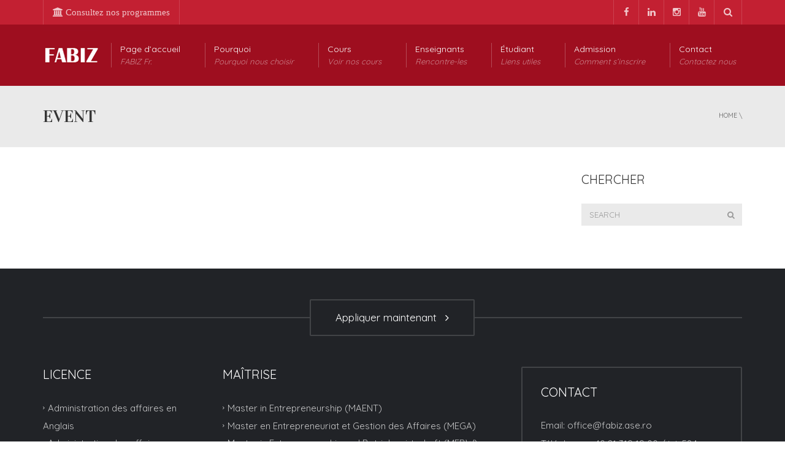

--- FILE ---
content_type: text/html; charset=UTF-8
request_url: https://fr.fabiz.ase.ro/u_event_tags/event/
body_size: 12279
content:
<!DOCTYPE html>
<!--[if IE 7]>
<html class="ie ie7" lang="en-US">
<![endif]-->
<!--[if IE 8]>
<html class="ie ie8" lang="en-US">
<![endif]-->
<!--[if !(IE 7) | !(IE 8)  ]><!-->
<html lang="en-US">
<!--<![endif]-->
<head>
<meta charset="UTF-8" />
<meta name="viewport" content="width=device-width, minimum-scale=1.0, initial-scale=1.0">
<title>EVENT | U-Event Tags | FABIZ-FR</title>
<link rel="profile" href="http://gmpg.org/xfn/11" />
<link rel="pingback" href="https://fr.fabiz.ase.ro/xmlrpc.php" />
<!--[if lt IE 9]>
<script src="https://fr.fabiz.ase.ro/wp-content/themes/university/js/html5.js" type="text/javascript"></script>
<![endif]-->
<!--[if lte IE 9]>
<link rel="stylesheet" type="text/css" href="https://fr.fabiz.ase.ro/wp-content/themes/university/css/ie.css" />
<![endif]-->
	<meta property="description" content="Licence"/>
	<meta name='robots' content='max-image-preview:large' />
<link rel='dns-prefetch' href='//fonts.googleapis.com' />
<link rel="alternate" type="application/rss+xml" title="FABIZ-FR &raquo; Feed" href="https://fr.fabiz.ase.ro/feed/" />
<link rel="alternate" type="application/rss+xml" title="FABIZ-FR &raquo; Comments Feed" href="https://fr.fabiz.ase.ro/comments/feed/" />
<link rel="alternate" type="application/rss+xml" title="FABIZ-FR &raquo; EVENT U-Event Tags Feed" href="https://fr.fabiz.ase.ro/u_event_tags/event/feed/" />
<style id='wp-img-auto-sizes-contain-inline-css' type='text/css'>
img:is([sizes=auto i],[sizes^="auto," i]){contain-intrinsic-size:3000px 1500px}
/*# sourceURL=wp-img-auto-sizes-contain-inline-css */
</style>

<style id='wp-emoji-styles-inline-css' type='text/css'>

	img.wp-smiley, img.emoji {
		display: inline !important;
		border: none !important;
		box-shadow: none !important;
		height: 1em !important;
		width: 1em !important;
		margin: 0 0.07em !important;
		vertical-align: -0.1em !important;
		background: none !important;
		padding: 0 !important;
	}
/*# sourceURL=wp-emoji-styles-inline-css */
</style>
<link rel='stylesheet' id='wp-block-library-css' href='https://fr.fabiz.ase.ro/wp-includes/css/dist/block-library/style.min.css?ver=6.9' type='text/css' media='all' />
<style id='global-styles-inline-css' type='text/css'>
:root{--wp--preset--aspect-ratio--square: 1;--wp--preset--aspect-ratio--4-3: 4/3;--wp--preset--aspect-ratio--3-4: 3/4;--wp--preset--aspect-ratio--3-2: 3/2;--wp--preset--aspect-ratio--2-3: 2/3;--wp--preset--aspect-ratio--16-9: 16/9;--wp--preset--aspect-ratio--9-16: 9/16;--wp--preset--color--black: #000000;--wp--preset--color--cyan-bluish-gray: #abb8c3;--wp--preset--color--white: #ffffff;--wp--preset--color--pale-pink: #f78da7;--wp--preset--color--vivid-red: #cf2e2e;--wp--preset--color--luminous-vivid-orange: #ff6900;--wp--preset--color--luminous-vivid-amber: #fcb900;--wp--preset--color--light-green-cyan: #7bdcb5;--wp--preset--color--vivid-green-cyan: #00d084;--wp--preset--color--pale-cyan-blue: #8ed1fc;--wp--preset--color--vivid-cyan-blue: #0693e3;--wp--preset--color--vivid-purple: #9b51e0;--wp--preset--gradient--vivid-cyan-blue-to-vivid-purple: linear-gradient(135deg,rgb(6,147,227) 0%,rgb(155,81,224) 100%);--wp--preset--gradient--light-green-cyan-to-vivid-green-cyan: linear-gradient(135deg,rgb(122,220,180) 0%,rgb(0,208,130) 100%);--wp--preset--gradient--luminous-vivid-amber-to-luminous-vivid-orange: linear-gradient(135deg,rgb(252,185,0) 0%,rgb(255,105,0) 100%);--wp--preset--gradient--luminous-vivid-orange-to-vivid-red: linear-gradient(135deg,rgb(255,105,0) 0%,rgb(207,46,46) 100%);--wp--preset--gradient--very-light-gray-to-cyan-bluish-gray: linear-gradient(135deg,rgb(238,238,238) 0%,rgb(169,184,195) 100%);--wp--preset--gradient--cool-to-warm-spectrum: linear-gradient(135deg,rgb(74,234,220) 0%,rgb(151,120,209) 20%,rgb(207,42,186) 40%,rgb(238,44,130) 60%,rgb(251,105,98) 80%,rgb(254,248,76) 100%);--wp--preset--gradient--blush-light-purple: linear-gradient(135deg,rgb(255,206,236) 0%,rgb(152,150,240) 100%);--wp--preset--gradient--blush-bordeaux: linear-gradient(135deg,rgb(254,205,165) 0%,rgb(254,45,45) 50%,rgb(107,0,62) 100%);--wp--preset--gradient--luminous-dusk: linear-gradient(135deg,rgb(255,203,112) 0%,rgb(199,81,192) 50%,rgb(65,88,208) 100%);--wp--preset--gradient--pale-ocean: linear-gradient(135deg,rgb(255,245,203) 0%,rgb(182,227,212) 50%,rgb(51,167,181) 100%);--wp--preset--gradient--electric-grass: linear-gradient(135deg,rgb(202,248,128) 0%,rgb(113,206,126) 100%);--wp--preset--gradient--midnight: linear-gradient(135deg,rgb(2,3,129) 0%,rgb(40,116,252) 100%);--wp--preset--font-size--small: 13px;--wp--preset--font-size--medium: 20px;--wp--preset--font-size--large: 36px;--wp--preset--font-size--x-large: 42px;--wp--preset--spacing--20: 0.44rem;--wp--preset--spacing--30: 0.67rem;--wp--preset--spacing--40: 1rem;--wp--preset--spacing--50: 1.5rem;--wp--preset--spacing--60: 2.25rem;--wp--preset--spacing--70: 3.38rem;--wp--preset--spacing--80: 5.06rem;--wp--preset--shadow--natural: 6px 6px 9px rgba(0, 0, 0, 0.2);--wp--preset--shadow--deep: 12px 12px 50px rgba(0, 0, 0, 0.4);--wp--preset--shadow--sharp: 6px 6px 0px rgba(0, 0, 0, 0.2);--wp--preset--shadow--outlined: 6px 6px 0px -3px rgb(255, 255, 255), 6px 6px rgb(0, 0, 0);--wp--preset--shadow--crisp: 6px 6px 0px rgb(0, 0, 0);}:where(.is-layout-flex){gap: 0.5em;}:where(.is-layout-grid){gap: 0.5em;}body .is-layout-flex{display: flex;}.is-layout-flex{flex-wrap: wrap;align-items: center;}.is-layout-flex > :is(*, div){margin: 0;}body .is-layout-grid{display: grid;}.is-layout-grid > :is(*, div){margin: 0;}:where(.wp-block-columns.is-layout-flex){gap: 2em;}:where(.wp-block-columns.is-layout-grid){gap: 2em;}:where(.wp-block-post-template.is-layout-flex){gap: 1.25em;}:where(.wp-block-post-template.is-layout-grid){gap: 1.25em;}.has-black-color{color: var(--wp--preset--color--black) !important;}.has-cyan-bluish-gray-color{color: var(--wp--preset--color--cyan-bluish-gray) !important;}.has-white-color{color: var(--wp--preset--color--white) !important;}.has-pale-pink-color{color: var(--wp--preset--color--pale-pink) !important;}.has-vivid-red-color{color: var(--wp--preset--color--vivid-red) !important;}.has-luminous-vivid-orange-color{color: var(--wp--preset--color--luminous-vivid-orange) !important;}.has-luminous-vivid-amber-color{color: var(--wp--preset--color--luminous-vivid-amber) !important;}.has-light-green-cyan-color{color: var(--wp--preset--color--light-green-cyan) !important;}.has-vivid-green-cyan-color{color: var(--wp--preset--color--vivid-green-cyan) !important;}.has-pale-cyan-blue-color{color: var(--wp--preset--color--pale-cyan-blue) !important;}.has-vivid-cyan-blue-color{color: var(--wp--preset--color--vivid-cyan-blue) !important;}.has-vivid-purple-color{color: var(--wp--preset--color--vivid-purple) !important;}.has-black-background-color{background-color: var(--wp--preset--color--black) !important;}.has-cyan-bluish-gray-background-color{background-color: var(--wp--preset--color--cyan-bluish-gray) !important;}.has-white-background-color{background-color: var(--wp--preset--color--white) !important;}.has-pale-pink-background-color{background-color: var(--wp--preset--color--pale-pink) !important;}.has-vivid-red-background-color{background-color: var(--wp--preset--color--vivid-red) !important;}.has-luminous-vivid-orange-background-color{background-color: var(--wp--preset--color--luminous-vivid-orange) !important;}.has-luminous-vivid-amber-background-color{background-color: var(--wp--preset--color--luminous-vivid-amber) !important;}.has-light-green-cyan-background-color{background-color: var(--wp--preset--color--light-green-cyan) !important;}.has-vivid-green-cyan-background-color{background-color: var(--wp--preset--color--vivid-green-cyan) !important;}.has-pale-cyan-blue-background-color{background-color: var(--wp--preset--color--pale-cyan-blue) !important;}.has-vivid-cyan-blue-background-color{background-color: var(--wp--preset--color--vivid-cyan-blue) !important;}.has-vivid-purple-background-color{background-color: var(--wp--preset--color--vivid-purple) !important;}.has-black-border-color{border-color: var(--wp--preset--color--black) !important;}.has-cyan-bluish-gray-border-color{border-color: var(--wp--preset--color--cyan-bluish-gray) !important;}.has-white-border-color{border-color: var(--wp--preset--color--white) !important;}.has-pale-pink-border-color{border-color: var(--wp--preset--color--pale-pink) !important;}.has-vivid-red-border-color{border-color: var(--wp--preset--color--vivid-red) !important;}.has-luminous-vivid-orange-border-color{border-color: var(--wp--preset--color--luminous-vivid-orange) !important;}.has-luminous-vivid-amber-border-color{border-color: var(--wp--preset--color--luminous-vivid-amber) !important;}.has-light-green-cyan-border-color{border-color: var(--wp--preset--color--light-green-cyan) !important;}.has-vivid-green-cyan-border-color{border-color: var(--wp--preset--color--vivid-green-cyan) !important;}.has-pale-cyan-blue-border-color{border-color: var(--wp--preset--color--pale-cyan-blue) !important;}.has-vivid-cyan-blue-border-color{border-color: var(--wp--preset--color--vivid-cyan-blue) !important;}.has-vivid-purple-border-color{border-color: var(--wp--preset--color--vivid-purple) !important;}.has-vivid-cyan-blue-to-vivid-purple-gradient-background{background: var(--wp--preset--gradient--vivid-cyan-blue-to-vivid-purple) !important;}.has-light-green-cyan-to-vivid-green-cyan-gradient-background{background: var(--wp--preset--gradient--light-green-cyan-to-vivid-green-cyan) !important;}.has-luminous-vivid-amber-to-luminous-vivid-orange-gradient-background{background: var(--wp--preset--gradient--luminous-vivid-amber-to-luminous-vivid-orange) !important;}.has-luminous-vivid-orange-to-vivid-red-gradient-background{background: var(--wp--preset--gradient--luminous-vivid-orange-to-vivid-red) !important;}.has-very-light-gray-to-cyan-bluish-gray-gradient-background{background: var(--wp--preset--gradient--very-light-gray-to-cyan-bluish-gray) !important;}.has-cool-to-warm-spectrum-gradient-background{background: var(--wp--preset--gradient--cool-to-warm-spectrum) !important;}.has-blush-light-purple-gradient-background{background: var(--wp--preset--gradient--blush-light-purple) !important;}.has-blush-bordeaux-gradient-background{background: var(--wp--preset--gradient--blush-bordeaux) !important;}.has-luminous-dusk-gradient-background{background: var(--wp--preset--gradient--luminous-dusk) !important;}.has-pale-ocean-gradient-background{background: var(--wp--preset--gradient--pale-ocean) !important;}.has-electric-grass-gradient-background{background: var(--wp--preset--gradient--electric-grass) !important;}.has-midnight-gradient-background{background: var(--wp--preset--gradient--midnight) !important;}.has-small-font-size{font-size: var(--wp--preset--font-size--small) !important;}.has-medium-font-size{font-size: var(--wp--preset--font-size--medium) !important;}.has-large-font-size{font-size: var(--wp--preset--font-size--large) !important;}.has-x-large-font-size{font-size: var(--wp--preset--font-size--x-large) !important;}
/*# sourceURL=global-styles-inline-css */
</style>

<style id='classic-theme-styles-inline-css' type='text/css'>
/*! This file is auto-generated */
.wp-block-button__link{color:#fff;background-color:#32373c;border-radius:9999px;box-shadow:none;text-decoration:none;padding:calc(.667em + 2px) calc(1.333em + 2px);font-size:1.125em}.wp-block-file__button{background:#32373c;color:#fff;text-decoration:none}
/*# sourceURL=/wp-includes/css/classic-themes.min.css */
</style>
<link rel='stylesheet' id='rs-plugin-settings-css' href='https://fr.fabiz.ase.ro/wp-content/plugins/revslider/public/assets/css/settings.css?ver=5.4.8' type='text/css' media='all' />
<style id='rs-plugin-settings-inline-css' type='text/css'>
@import url(http://fonts.googleapis.com/css?family=Open+Sans:400,800,300,700,600);.tp-caption.medium_bg_red a{color:#253b80;  text-decoration:none}.tp-caption.medium_bg_red a:hover{color:#555555;  text-decoration:underline}.tp-caption.roundedimage img{-webkit-border-radius:300px;  -moz-border-radius:300px;  border-radius:300px}.tp-bullets.simplebullets.navbar{height:35px;  padding:0px 0px}.tp-bullets.simplebullets .bullet{cursor:pointer;  position:relative !important;  background:rgba(0,0,0,0.5) !important;  -webkit-border-radius:10px;  border-radius:10px;  -webkit-box-shadow:none;  -moz-box-shadow:none;  box-shadow:none;  width:6px !important;  height:6px !important;  border:5px solid rgba(0,0,0,0) !important;  display:inline-block;  margin-right:2px !important;  margin-bottom:14px !important;  -webkit-transition:background-color 0.2s,border-color 0.2s;  -moz-transition:background-color 0.2s,border-color 0.2s;  -o-transition:background-color 0.2s,border-color 0.2s;  -ms-transition:background-color 0.2s,border-color 0.2s;  transition:background-color 0.2s,border-color 0.2s;  float:none !important}.tp-bullets.simplebullets .bullet.last{margin-right:0px}.tp-bullets.simplebullets .bullet:hover,.tp-bullets.simplebullets .bullet.selected{-webkit-box-shadow:none;  -moz-box-shadow:none;  box-shadow:none;background:rgba(255,255,255,1) !important;width:6px !important;  height:6px !important;  border:5px solid rgba(0,0,0,1) !important}.tparrows:before{font-family:'revicons';color:#fff;  font-style:normal;  font-weight:normal;  speak:none;  display:inline-block;  text-decoration:inherit;  margin-right:0;  margin-top:0px; margin-left:-2px;  text-align:center;  width:40px;  font-size:20px}.tparrows{cursor:pointer;  background:rgba(0,0,0,0.5) !important;  -webkit-border-radius:5px;  border-radius:5px;  width:40px !important;  height:40px !important}.tparrows:hover{color:#fff}.tp-leftarrow:before{content:'\e824'}.tp-rightarrow:before{content:'\e825'}.tparrows.tp-rightarrow:before{margin-left:1px}.tparrows:hover{background:rgba(0,0,0,1) !important}
/*# sourceURL=rs-plugin-settings-inline-css */
</style>
<link rel='stylesheet' id='google-font-css' href='//fonts.googleapis.com/css?family=Quicksand%3A400%2C300%2C500%2C400italic%2C700%2C500italic%2FScript%3Alatin-ext%7CVidaloka&#038;ver=6.9' type='text/css' media='all' />
<link rel='stylesheet' id='bootstrap-css' href='https://fr.fabiz.ase.ro/wp-content/themes/university/css/bootstrap.min.css?ver=6.9' type='text/css' media='all' />
<link rel='stylesheet' id='font-awesome-css' href='https://fr.fabiz.ase.ro/wp-content/themes/university/fonts/css/font-awesome.min.css?ver=6.9' type='text/css' media='all' />
<link rel='stylesheet' id='owl-carousel-css' href='https://fr.fabiz.ase.ro/wp-content/themes/university/js/owl-carousel/owl.carousel.min.css?ver=6.9' type='text/css' media='all' />
<link rel='stylesheet' id='owl-carousel-theme-css' href='https://fr.fabiz.ase.ro/wp-content/themes/university/js/owl-carousel/owl.theme.default.min.css?ver=6.9' type='text/css' media='all' />
<link rel='stylesheet' id='style-css' href='https://fr.fabiz.ase.ro/wp-content/themes/university/style.css?ver=6.9' type='text/css' media='all' />
<link rel='stylesheet' id='wp-pagenavi-css' href='https://fr.fabiz.ase.ro/wp-content/plugins/wp-pagenavi/pagenavi-css.css?ver=2.70' type='text/css' media='all' />
<script type="text/javascript" src="https://fr.fabiz.ase.ro/wp-includes/js/jquery/jquery.min.js?ver=3.7.1" id="jquery-core-js"></script>
<script type="text/javascript" src="https://fr.fabiz.ase.ro/wp-includes/js/jquery/jquery-migrate.min.js?ver=3.4.1" id="jquery-migrate-js"></script>
<script type="text/javascript" src="https://fr.fabiz.ase.ro/wp-content/plugins/revslider/public/assets/js/jquery.themepunch.tools.min.js?ver=5.4.8" id="tp-tools-js"></script>
<script type="text/javascript" src="https://fr.fabiz.ase.ro/wp-content/plugins/revslider/public/assets/js/jquery.themepunch.revolution.min.js?ver=5.4.8" id="revmin-js"></script>
<script type="text/javascript" src="https://fr.fabiz.ase.ro/wp-content/themes/university/js/bootstrap.min.js?ver=6.9" id="bootstrap-js"></script>
<script type="text/javascript" src="https://fr.fabiz.ase.ro/wp-content/themes/university/js/cactus-themes.js?ver=2.1" id="cactus-themes-js"></script>
<link rel="https://api.w.org/" href="https://fr.fabiz.ase.ro/wp-json/" /><link rel="EditURI" type="application/rsd+xml" title="RSD" href="https://fr.fabiz.ase.ro/xmlrpc.php?rsd" />
<meta name="generator" content="WordPress 6.9" />
<meta name="generator" content="Powered by WPBakery Page Builder - drag and drop page builder for WordPress."/>
<!--[if lte IE 9]><link rel="stylesheet" type="text/css" href="https://fr.fabiz.ase.ro/wp-content/plugins/js_composer/assets/css/vc_lte_ie9.min.css" media="screen"><![endif]--><meta name="generator" content="Powered by Slider Revolution 5.4.8 - responsive, Mobile-Friendly Slider Plugin for WordPress with comfortable drag and drop interface." />
<link rel="icon" href="https://fr.fabiz.ase.ro/wp-content/uploads/2014/10/Logo-FABIZ-FR-TXT-500px-1-50x50.png" sizes="32x32" />
<link rel="icon" href="https://fr.fabiz.ase.ro/wp-content/uploads/2014/10/Logo-FABIZ-FR-TXT-500px-1-255x255.png" sizes="192x192" />
<link rel="apple-touch-icon" href="https://fr.fabiz.ase.ro/wp-content/uploads/2014/10/Logo-FABIZ-FR-TXT-500px-1-255x255.png" />
<meta name="msapplication-TileImage" content="https://fr.fabiz.ase.ro/wp-content/uploads/2014/10/Logo-FABIZ-FR-TXT-500px-1-300x300.png" />
<script type="text/javascript">function setREVStartSize(e){									
						try{ e.c=jQuery(e.c);var i=jQuery(window).width(),t=9999,r=0,n=0,l=0,f=0,s=0,h=0;
							if(e.responsiveLevels&&(jQuery.each(e.responsiveLevels,function(e,f){f>i&&(t=r=f,l=e),i>f&&f>r&&(r=f,n=e)}),t>r&&(l=n)),f=e.gridheight[l]||e.gridheight[0]||e.gridheight,s=e.gridwidth[l]||e.gridwidth[0]||e.gridwidth,h=i/s,h=h>1?1:h,f=Math.round(h*f),"fullscreen"==e.sliderLayout){var u=(e.c.width(),jQuery(window).height());if(void 0!=e.fullScreenOffsetContainer){var c=e.fullScreenOffsetContainer.split(",");if (c) jQuery.each(c,function(e,i){u=jQuery(i).length>0?u-jQuery(i).outerHeight(!0):u}),e.fullScreenOffset.split("%").length>1&&void 0!=e.fullScreenOffset&&e.fullScreenOffset.length>0?u-=jQuery(window).height()*parseInt(e.fullScreenOffset,0)/100:void 0!=e.fullScreenOffset&&e.fullScreenOffset.length>0&&(u-=parseInt(e.fullScreenOffset,0))}f=u}else void 0!=e.minHeight&&f<e.minHeight&&(f=e.minHeight);e.c.closest(".rev_slider_wrapper").css({height:f})					
						}catch(d){console.log("Failure at Presize of Slider:"+d)}						
					};</script>
<!-- custom css -->
				<style type="text/css">    .main-color-1, .main-color-1-hover:hover, a:hover, a:focus,
    header .multi-column > .dropdown-menu>li>a:hover,
    header .multi-column > .dropdown-menu .menu-column>li>a:hover,
    #main-nav.nav-style-2 .navbar-nav>li:hover>a,
    #main-nav.nav-style-2 .navbar-nav>.current-menu-item>a,
    #main-nav.nav-style-3 .navbar-nav>li:hover>a,
    #main-nav.nav-style-3 .navbar-nav>.current-menu-item>a,
    .item-meta a:not(.btn):hover,
    .map-link.small-text,
    .single-u_event .event-info .cat-link:hover,
    .single-course-detail .cat-link:hover,
    .related-event .ev-title a:hover,
    #checkout-uni li.active a,
    .woocommerce-review-link,
    .woocommerce #content div.product p.price,
    .woocommerce-tabs .active,
    .woocommerce p.stars a, .woocommerce-page p.stars a,
    .woocommerce .star-rating:before, .woocommerce-page .star-rating:before, .woocommerce .star-rating span:before, .woocommerce-page .star-rating span:before, .woocommerce ul.products li.product .price, .woocommerce-page ul.products li.product .price,
    .woocommerce .uni-thankyou-page .order_item .product-name,
    .woocommerce .uni-thankyou-page .addresses h3,
    .wpb_wrapper .wpb_content_element .wpb_tabs_nav li.ui-tabs-active, .wpb_wrapper .wpb_content_element .wpb_tabs_nav li:hover,
    .wpb_wrapper .wpb_content_element .wpb_tabs_nav li.ui-tabs-active a, .wpb_wrapper .wpb_content_element .wpb_tabs_nav li:hover a,
    li.bbp-topic-title .bbp-topic-permalink:hover, #bbpress-forums li.bbp-body ul.topic .bbp-topic-title:hover a, #bbpress-forums li.bbp-body ul.forum .bbp-forum-info:hover .bbp-forum-title,
    #bbpress-forums li.bbp-body ul.topic .bbp-topic-title:hover:before, #bbpress-forums li.bbp-body ul.forum .bbp-forum-info:hover:before,
    #bbpress-forums .bbp-body li.bbp-forum-freshness .bbp-author-name,
    .bbp-topic-meta .bbp-topic-started-by a,
    div.bbp-template-notice a.bbp-author-name,
    #bbpress-forums .bbp-body li.bbp-topic-freshness .bbp-author-name,
    #bbpress-forums #bbp-user-wrapper h2.entry-title,
    .bbp-reply-header .bbp-meta a:hover,
    .member-tax a:hover,
    #bbpress-forums #subscription-toggle a,
    .uni-orderbar .dropdown-menu li a:hover,
    .main-menu.affix .sticky-gototop:hover{
        color:#c32032;
    }
    .related-item .price{color:#c32032 !important;}
    .main-color-1-bg, .main-color-1-bg-hover:hover,
    input[type=submit],
    table:not(.shop_table)>thead, table:not(.shop_table)>tbody>tr:hover>td, table:not(.shop_table)>tbody>tr:hover>th,
    header .dropdown-menu>li>a:hover, header .dropdown-menu>li>a:focus,
    header .multi-column > .dropdown-menu li.menu-item:hover,
	header .multi-column > .dropdown-menu .menu-column li.menu-item:hover,
    .un-icon:hover, .dark-div .un-icon:hover,
    .woocommerce-cart .shop_table.cart thead tr,
    .uni-addtocart .add-text,
    .event-classic-item .item-thumbnail:hover a:before,
    .owl-carousel .owl-dots .owl-dot.active span, .owl-carousel .owl-dots .owl-dot:hover span,
    .course-list-table>tbody>tr:hover>td, .course-list-table>tbody>tr:hover>th,
    .project-item:hover .project-item-excerpt,
    .navbar-inverse .navbar-nav>li>a:after, .navbar-inverse .navbar-nav>li>a:focus:after,
    .topnav-sidebar #lang_sel_click ul ul a:hover,
    div.bbp-submit-wrapper .button,
	.topnav-sidebar #lang_sel ul ul a:hover{
        background-color:#c32032;
    }
    #sidebar .widget_nav_menu  #widget-inner ul li a:hover,
    .main-color-1-border{
        border-color:#c32032;
    }
    .btn-primary, .un-button-2, .un-button-2-lg,
    .woocommerce a.button, .woocommerce button.button, .woocommerce input.button, .woocommerce #respond input#submit, .woocommerce #content input.button, .woocommerce-page a.button, 				    .woocommerce-page button.button, .woocommerce-page input.button, .woocommerce-page #respond input#submit, .woocommerce-page #content input.button,
    .woocommerce #review_form #respond .form-submit input, .woocommerce-page #review_form #respond .form-submit input,
    .wpb_wrapper .wpb_accordion .wpb_accordion_wrapper .ui-accordion-header-active, .wpb_wrapper .wpb_accordion .wpb_accordion_wrapper .wpb_accordion_header:hover,
    .wpb_wrapper .wpb_toggle:hover, #content .wpb_wrapper h4.wpb_toggle:hover, .wpb_wrapper #content h4.wpb_toggle:hover,
	.wpb_wrapper .wpb_toggle_title_active, #content .wpb_wrapper h4.wpb_toggle_title_active, .wpb_wrapper #content h4.wpb_toggle_title_active{
    	background-color: #c32032;
    	border-color: #c32032;
    }
    .woocommerce ul.products li.product .onsale, .woocommerce-page ul.products li.product .onsale,
    .single-product.woocommerce .images span.onsale, .single-product.woocommerce-page .images span.onsale,
    #sidebar .widget_nav_menu  #widget-inner ul li a:hover,
    .woocommerce a.button, .woocommerce button.button, .woocommerce input.button, .woocommerce #respond input#submit, .woocommerce #content input.button, .woocommerce-page a.button, 				    .woocommerce-page button.button, .woocommerce-page input.button, .woocommerce-page #respond input#submit, .woocommerce-page #content input.button,
    .woocommerce #review_form #respond .form-submit input, .woocommerce-page #review_form #respond .form-submit input,
    .main-menu.affix .navbar-nav>.current-menu-item>a,
    .main-menu.affix .navbar-nav>.current-menu-item>a:focus,
    #bbpress-forums li.bbp-header,
    #bbpress-forums div.bbp-reply-author .bbp-author-role,
    #bbp-search-form #bbp_search_submit,
    #bbpress-forums #bbp-single-user-details #bbp-user-navigation li:hover,
    #main-nav .main-menu.affix .navbar-nav>li:hover>a{
        background:#c32032;
    }
    .woocommerce a.button, .woocommerce button.button, .woocommerce input.button, .woocommerce #respond input#submit, .woocommerce #content input.button, .woocommerce-page a.button, 	    
    .woocommerce-page button.button, .woocommerce-page input.button, .woocommerce-page #respond input#submit, .woocommerce-page #content input.button, .woocommerce a.button.alt, 
    .woocommerce button.button.alt, .woocommerce input.button.alt, .woocommerce #respond input#submit.alt, .woocommerce #content input.button.alt, .woocommerce-page a.button.alt,
    .woocommerce-page button.button.alt, .woocommerce-page input.button.alt, .woocommerce-page #respond input#submit.alt, .woocommerce-page #content input.button.alt, 
    .woocommerce #review_form #respond .form-submit input, .woocommerce-page #review_form #respond .form-submit input{background:#c32032;}
    .thumbnail-overlay {
    	background: rgba(195,32,50,0.8);
    }
    
    .event-default-red ,
    .container.cal-event-list .event-btt:hover,
    #calendar-options .right-options ul li ul li:hover, #calendar-options .right-options ul li ul li:hover a,
    #stm-list-calendar .panel-group .panel .panel-heading .panel-title a.collapsed:hover { background:#c32032 !important;}
    
    .cal-day-weekend span[data-cal-date],
    #cal-slide-content a.event-item:hover, .cal-slide-content a.event-item:hover,
    .container.cal-event-list .owl-controls .owl-prev:hover i:before, 
    .container.cal-event-list .close-button:hover i:before,
    #calendar-options a:hover,
    .container.cal-event-list .owl-controls .owl-next:hover i:before,
    #calendar-options a.active {color:#c32032 !important;}
    .container.cal-event-list .owl-controls .owl-prev:hover,
    .container.cal-event-list .owl-controls .owl-next:hover,
    .container.cal-event-list .close-button:hover{border-color: #c32032 !important;}
    #stm-list-calendar .panel-group .panel .panel-heading .panel-title a.collapsed > .arrow-down{border-top: 0px !important; border-left: 10px solid transparent !important;
border-right: 10px solid transparent !important ;}
#stm-list-calendar .panel-group .panel .panel-heading .panel-title a > .arrow-down{border-top: 10px solid #c32032 !important;}
	#stm-list-calendar .panel-group .panel .panel-heading .panel-title a{
        background-color:#c32032 !important;
    }
	.main-color-2, .main-color-2-hover:hover{
        color:#9e0e1f;
    }
    .main-color-2-bg{
        background-color:#9e0e1f;
    }
    footer.main-color-2-bg, .un-separator .main-color-2-bg, .main-color-2-bg.back-to-top{
        background-color:#212327;
    }
    body {
        font-family: "Quicksand",sans-serif;
    }
	body {
        font-size: 15px;
    }
    h1, .h1, .minion, .content-dropcap p:first-child:first-letter, .dropcap, #your-profile h3, #learndash_delete_user_data h2{
        font-family: "Vidaloka", Times, serif;
    }
h1,h2,h3,h4,h5,h6,.h1,.h2,.h3,.h4,.h5,.h6{
	letter-spacing:0}
iframe[name='google_conversion_frame']{display:none}
#main-nav.nav-style-1 .navbar-nav>li>a>.fa {
    display: none;
}
.item-thumbnail-video-inner iframe{ height:100%}

.cactus-rev-slider-default .tparrows:hover {
 background: none !important;
}
.page-id-989 #slider{display:none;}

header .multi-column > .dropdown-menu li {
    backface-visibility: visible;
    -webkit-backface-visibility: visible;
}

.cactus-post-item > .entry-content .excerpt.sub-lineheight {
text-overflow: ellipsis;
display: -webkit-box;
-webkit-line-clamp: 3;
-webkit-box-orient: vertical;
overflow: hidden;
line-height:1.5em;
max-height: calc(3*1.5em); /* number of lines to show */
display:-moz-box;
-moz-line-clamp: 3; /* number of lines to show */
box-orient: vertical
}
.member-item .member-item-inner .item-content p {
display: none;
}
.testimonial-item .media.professor .pull-left img {
    max-width: 100px!important;
}</style>
			<!-- end custom css --><noscript><style type="text/css"> .wpb_animate_when_almost_visible { opacity: 1; }</style></noscript></head>

<body class="archive tax-u_event_tags term-event term-176 wp-theme-university full-width custom-background-empty wpb-js-composer js-comp-ver-5.5.4 vc_responsive">
<a name="top" style="height:0; position:absolute; top:0;" id="top-anchor"></a>
<div id="pageloader" class="dark-div" style="position:fixed; top:0; left:0; width:100%; height:100%; z-index:99999; background:#c32032;">   
    <div class="spinner">
      <div class="cube1"></div>
      <div class="cube2"></div>
    </div>
</div>
<div id="body-wrap">
    <div id="wrap">
        <header>
            			<div id="top-nav" class="dark-div nav-style-1">
                <nav class="navbar navbar-inverse main-color-1-bg" role="navigation">
                    <div class="container">
                        <!-- Collect the nav links, forms, and other content for toggling -->
                        <div class="top-menu">
                            <ul class="nav navbar-nav hidden-xs">
                              <li id="nav-menu-item-136956" class="main-menu-item menu-item-depth-0 menu-item menu-item-type-custom menu-item-object-custom"><a href="http://fabiz.ase.ro" class="menu-link  main-menu-link"><i class="fa fa-university"> Consultez nos programmes</i> </a></li>
                            </ul>
                            <button type="button" class="mobile-menu-toggle visible-xs">
                            	<span class="sr-only">Menu</span>
                            	<i class="fa fa-bars"></i>
                            </button>
                                                        <a class="navbar-right search-toggle collapsed" data-toggle="collapse" data-target="#nav-search" href="#"><i class="fa fa-search"></i></a>
                                                                                    <div class="navbar-right topnav-sidebar">
                            	<div id="text-17" class=" col-md-12  widget_text"><div class=" widget-inner">			<div class="textwidget"><a href="https://www.facebook.com/ASE.FABIZ/?ref=bookmarks"><i class="fa fa-facebook"></i></a><a href="https://www.linkedin.com/company/fabiz-ase/?viewAsMember=true"><i class="fa fa-linkedin"></i></a><a href="https://www.instagram.com/instafabiz/"><i class="fa fa-instagram"></i></a><a href="https://www.youtube.com/channel/UCd9cGGwd5xbiZG-LCLyLIdw/playlists"><i class="fa fa-youtube"></i></a></div>
		</div></div>                            </div>
                                                        <div id="nav-search" class="collapse dark-div">
                            	<div class="container">
                                <form action="https://fr.fabiz.ase.ro">
                                    <div class="input-group">
                                        <input type="text" name="s" class="form-control search-field" placeholder="Search Here" autocomplete="off">
                                        <span class="input-group-btn">
                                            <button type="submit"><i class="fa fa-search fa-4x"></i>&nbsp;</button>
                                        </span>
                                        <span class="input-group-btn hidden-xs">
                                            <button type="button" data-toggle="collapse" data-target="#nav-search">&nbsp;<i class="fa fa-times fa-2x"></i></button>
                                        </span>
                                    </div>
                                </form>
                                </div>
                            </div>
                                                    </div><!-- /.navbar-collapse -->
                    </div>
                </nav>
            </div><!--/top-nap-->
            <div id="main-nav" class="dark-div nav-style-1">
                <nav class="navbar navbar-inverse main-color-2-bg" role="navigation">
                    <div class="container">
                        <!-- Brand and toggle get grouped for better mobile display -->
                        <div class="navbar-header">
                                                        <a class="logo" href="https://fr.fabiz.ase.ro" title="EVENT | U-Event Tags | FABIZ-FR"><img src="http://fr.fabiz.ase.ro/wp-content/uploads/2014/10/Logo-FABIZ-FR-Patrat-3.png" alt="EVENT | U-Event Tags | FABIZ-FR"/></a>
                                                        
                                                    </div>
                        <!-- Collect the nav links, forms, and other content for toggling -->
                                                <div class="main-menu hidden-xs stck_logo sticky-light" data-spy="affix" data-offset-top="500">
                                                <div class="container clearfix logo-menu-st">
                        <div class="row">
							<a href="https://fr.fabiz.ase.ro" class="logo"><img src="http://fr.fabiz.ase.ro/wp-content/uploads/2014/10/Logo-FABIZ-FR-Patrat-3.png" alt="EVENT | U-Event Tags | FABIZ-FR"></a>							
							                            <ul class="nav navbar-nav navbar-right">
                            	<li id="nav-menu-item-136944" class="main-menu-item menu-item-depth-0 menu-item menu-item-type-post_type menu-item-object-page menu-item-home"><a href="https://fr.fabiz.ase.ro/" class="menu-link  main-menu-link">Page d’accueil <span class="menu-description">FABIZ Fr.</span></a></li>
<li id="nav-menu-item-136951" class="main-menu-item menu-item-depth-0 menu-item menu-item-type-post_type menu-item-object-page"><a href="https://fr.fabiz.ase.ro/pourquoi/" class="menu-link  main-menu-link">Pourquoi <span class="menu-description">Pourquoi nous choisir</span></a></li>
<li id="nav-menu-item-136947" class="main-menu-item menu-item-depth-0 menu-item menu-item-type-post_type menu-item-object-page"><a href="https://fr.fabiz.ase.ro/cours/" class="menu-link  main-menu-link">Cours <span class="menu-description">Voir nos cours</span></a></li>
<li id="nav-menu-item-136949" class="main-menu-item menu-item-depth-0 menu-item menu-item-type-post_type menu-item-object-page"><a href="https://fr.fabiz.ase.ro/enseignants/" class="menu-link  main-menu-link">Enseignants <span class="menu-description">Rencontre-les</span></a></li>
<li id="nav-menu-item-136950" class="main-menu-item menu-item-depth-0 menu-item menu-item-type-post_type menu-item-object-page"><a href="https://fr.fabiz.ase.ro/etudiant/" class="menu-link  main-menu-link">Étudiant <span class="menu-description">Liens utiles</span></a></li>
<li id="nav-menu-item-137380" class="main-menu-item menu-item-depth-0 menu-item menu-item-type-custom menu-item-object-custom"><a href="http://fr.fabiz.ase.ro/admission/" class="menu-link  main-menu-link">Admission <span class="menu-description">Comment s’inscrire</span></a></li>
<li id="nav-menu-item-136946" class="main-menu-item menu-item-depth-0 menu-item menu-item-type-post_type menu-item-object-page"><a href="https://fr.fabiz.ase.ro/contact/" class="menu-link  main-menu-link">Contact <span class="menu-description">Contactez nous</span></a></li>
                            </ul>
							                                                            </div>
                                </div>
                                                                                    	<a href="#top" class="sticky-gototop main-color-1-hover"><i class="fa fa-angle-up"></i></a>
							                        </div><!-- /.navbar-collapse -->
                    </div>
                </nav>
            </div><!-- #main-nav -->        </header>	    <div class="page-heading">
        <div class="container">
            <div class="row">
                <div class="col-md-8 col-sm-8">
                    <h1>EVENT</h1>
                </div>
                                <div class="pathway col-md-4 col-sm-4 hidden-xs text-right">
                    <div class="breadcrumbs" xmlns:v="http://rdf.data-vocabulary.org/#"><a href="https://fr.fabiz.ase.ro/" rel="v:url" property="v:title">Home</a> \ </div><!-- .breadcrumbs -->                </div>
                            </div><!--/row-->
        </div><!--/container-->
    </div><!--/page-heading-->

<div class="top-sidebar">
    <div class="container">
        <div class="row">
                    </div><!--/row-->
    </div><!--/container-->
</div><!--/Top sidebar-->    <div id="body">
    	<div class="container">
        	<div class="content-pad-3x">
                <div class="row">
                    <div id="content" class="col-md-9">
                        <div class="blog-listing">
                                                	                        </div>
                                            </div><!--/content-->
                    <div id="sidebar" class="col-md-3 normal-sidebar">
<div class="row">
<div id="course-search-widget-2" class=" col-md-12  widget course_search_widget"><div class=" widget-inner"><h2 class="widget-title maincolor2">Chercher</h2>        
        <form role="search" method="get" id="searchform" class="u-course-search-form" action="https://fr.fabiz.ase.ro/">
        	<div class="input-group">
            
                        
              <input type="text" value="" name="s" id="s" placeholder="SEARCH" class="form-control" />
              <input type="hidden" name="post_type" value="u_course" />
              <input type="hidden" name="u_course_cat" class="u-course-search-cat" value="" />
              <span class="input-group-btn">
              	<button type="submit" id="searchsubmit" class="btn btn-default u-course-search-submit" ><i class="fa fa-search"></i></button>
              </span>
            </div>
        </form>
        <script>
		jQuery(document).ready(function(e) {
            jQuery(".u-course-search-dropdown").on('click', 'li a', function(){
			  jQuery(".u-course-search-dropdown-button .button-label").html(jQuery(this).text());
			  jQuery(".u-course-search-cat").val(jQuery(this).data('value'));
			  jQuery(".u-course-search-dropdown").removeClass('open');
			  return false;
			});
        });
		</script>
        </div></div></div>
</div><!--#sidebar-->
                </div><!--/row-->
            </div><!--/content-pad-->
        </div><!--/container-->
    </div><!--/body-->
		<section id="bottom-sidebar">
            <div class="container">
                <div class="row normal-sidebar">
                                    </div>
            </div>
        </section>
        <footer class="dark-div main-color-2-bg">
        	<section id="bottom">
            	<div class="section-inner">
                	<div class="container">
                    	<div class="row normal-sidebar">
							<div id="divider-6" class=" col-md-12  widget divider_widget"><div class=" widget-inner">        <div class="un-heading un-separator">
            <div class="un-heading-wrap">
                <span class="un-heading-line un-heading-before"><span></span></span>
                                <a href="https://admitere.ase.ro/licenta-2023/index.asp" class="btn btn-default btn-lg btn-lighter un-heading-content">
                	Appliquer maintenant &nbsp;<i class="fa fa-angle-right"></i>
                </a>
                                <span class="un-heading-line un-heading-after"><span></span></span>
            </div>
            <div class="clearfix"></div>
        </div>
        </div></div><div id="nav_menu-11" class=" col-md-3  widget widget_nav_menu"><div class=" widget-inner"><h2 class="widget-title maincolor1">LICENCE</h2><div class="menu-licence-container"><ul id="menu-licence" class="menu"><li id="menu-item-1280" class="menu-item menu-item-type-custom menu-item-object-custom menu-item-1280"><a href="http://en.fabiz.ase.ro/">Administration des affaires en Anglais</a></li>
<li id="menu-item-1281" class="menu-item menu-item-type-custom menu-item-object-custom menu-item-home menu-item-1281"><a href="http://fr.fabiz.ase.ro/">Administration des affaires en Français</a></li>
<li id="menu-item-1282" class="menu-item menu-item-type-custom menu-item-object-custom menu-item-1282"><a href="http://de.fabiz.ase.ro/">Administration des affaires en Allemand</a></li>
</ul></div></div></div><div id="nav_menu-10" class=" col-md-5  widget widget_nav_menu"><div class=" widget-inner"><h2 class="widget-title maincolor1">MAÎTRISE</h2><div class="menu-maitrise-container"><ul id="menu-maitrise" class="menu"><li id="menu-item-1306" class="menu-item menu-item-type-custom menu-item-object-custom menu-item-1306"><a href="https://www.entrepreneurship.fabiz.ase.ro/">Master in Entrepreneurship (MAENT)</a></li>
<li id="menu-item-1307" class="menu-item menu-item-type-custom menu-item-object-custom menu-item-1307"><a href="http://mega.fabiz.ase.ro/">Master en Entrepreneuriat et Gestion des Affaires (MEGA)</a></li>
<li id="menu-item-1308" class="menu-item menu-item-type-custom menu-item-object-custom menu-item-1308"><a href="http://mebw.fabiz.ase.ro/">Master in Entrepreneurship und Betriebswirtschaft (MEBW)</a></li>
<li id="menu-item-1309" class="menu-item menu-item-type-custom menu-item-object-custom menu-item-1309"><a href="http://mdbi.fabiz.ase.ro/">Master in Digital Business and Innovation (MDBI)</a></li>
<li id="menu-item-1310" class="menu-item menu-item-type-custom menu-item-object-custom menu-item-1310"><a href="http://www.imba.fabiz.ase.ro/">International Master in Business Administration (IMBA)</a></li>
<li id="menu-item-137813" class="menu-item menu-item-type-custom menu-item-object-custom menu-item-137813"><a href="https://intell.fabiz.ase.ro/">Master of Business Intelligence (MBI)</a></li>
<li id="menu-item-137133" class="menu-item menu-item-type-custom menu-item-object-custom menu-item-137133"><a href="https://energy.fabiz.ase.ro/">Master in Entrepreneurship and Business Administration in Energy (Energy MBA)</a></li>
</ul></div></div></div><div id="text-14" class=" col-md-4 border widget widget_text"><div class=" widget-inner"><h2 class="widget-title maincolor1">CONTACT</h2>			<div class="textwidget"><p>Email: office@fabiz.ase.ro<br />
Téléphone: +40 21 319 19 00 / int. 584<br />
Adresse: Calea Grivitei, 2-2A, 1st District, Bucharest</p>
</div>
		</div></div>                		</div>
                    </div>
                </div>
            </section>
            <div id="bottom-nav">
                <div class="container">
                    <div class="text-center line-under">
                                            <a class="btn btn-default main-color-2-bg back-to-top" href="#top">TOP</a>
                        
                    </div>
                    <div class="row footer-content">
                        <div class="copyright col-md-6">
                       		© 2021 FABIZ - Bucharest Unversity of Economic Studies                        </div>
                        <nav class="col-md-6 footer-social">
                        	                            <ul class="list-inline pull-right social-list">
                            	                                            <li><a href="https://www.facebook.com/ASE.FABIZ"  class="btn btn-default social-icon"><i class="fa fa-facebook"></i></a></li>
								                                            <li><a href="https://www.linkedin.com/company/fabiz-ase"  class="btn btn-default social-icon"><i class="fa fa-linkedin"></i></a></li>
								                                            <li><a href="https://www.youtube.com/channel/UCd9cGGwd5xbiZG-LCLyLIdw/playlists"  class="btn btn-default social-icon"><i class="fa fa-youtube"></i></a></li>
																		<li><a href="https://www.instagram.com/instafabiz"  class="btn btn-default social-icon"><i class="fa fa-instagram"></i></a></li>
									                            </ul>
                        </nav>
                    </div><!--/row-->
                </div><!--/container-->
            </div>
        </footer>
        </div><!--wrap-->
    </div><!--/body-wrap-->
    <div class="mobile-menu-wrap dark-div visible-xs">
        <a href="#" class="mobile-menu-toggle"><i class="fa fa-times-circle"></i></a>
        <ul class="mobile-menu">
            <li id="menu-item-136944" class="menu-item menu-item-type-post_type menu-item-object-page menu-item-home menu-item-136944"><a href="https://fr.fabiz.ase.ro/">Page d’accueil</a></li>
<li id="menu-item-136951" class="menu-item menu-item-type-post_type menu-item-object-page menu-item-136951"><a href="https://fr.fabiz.ase.ro/pourquoi/">Pourquoi</a></li>
<li id="menu-item-136947" class="menu-item menu-item-type-post_type menu-item-object-page menu-item-136947"><a href="https://fr.fabiz.ase.ro/cours/">Cours</a></li>
<li id="menu-item-136949" class="menu-item menu-item-type-post_type menu-item-object-page menu-item-136949"><a href="https://fr.fabiz.ase.ro/enseignants/">Enseignants</a></li>
<li id="menu-item-136950" class="menu-item menu-item-type-post_type menu-item-object-page menu-item-136950"><a href="https://fr.fabiz.ase.ro/etudiant/">Étudiant</a></li>
<li id="menu-item-137380" class="menu-item menu-item-type-custom menu-item-object-custom menu-item-137380"><a href="http://fr.fabiz.ase.ro/admission/">Admission</a></li>
<li id="menu-item-136946" class="menu-item menu-item-type-post_type menu-item-object-page menu-item-136946"><a href="https://fr.fabiz.ase.ro/contact/">Contact</a></li>
            <li id="menu-item-136956" class="menu-item menu-item-type-custom menu-item-object-custom menu-item-136956"><a href="http://fabiz.ase.ro"><i class="fa fa-university"> Consultez nos programmes</i></a></li>
        </ul>
    </div>
<script>
  (function(i,s,o,g,r,a,m){i['GoogleAnalyticsObject']=r;i[r]=i[r]||function(){
  (i[r].q=i[r].q||[]).push(arguments)},i[r].l=1*new Date();a=s.createElement(o),
  m=s.getElementsByTagName(o)[0];a.async=1;a.src=g;m.parentNode.insertBefore(a,m)
  })(window,document,'script','//www.google-analytics.com/analytics.js','ga');

  ga('create', 'UA-52179345-2', 'auto');
  ga('send', 'pageview');

</script>

<script>(function() {
  var _fbq = window._fbq || (window._fbq = []);
  if (!_fbq.loaded) {
    var fbds = document.createElement('script');
    fbds.async = true;
    fbds.src = '//connect.facebook.net/en_US/fbds.js';
    var s = document.getElementsByTagName('script')[0];
    s.parentNode.insertBefore(fbds, s);
    _fbq.loaded = true;
  }
  _fbq.push(['addPixelId', '711222495615446']);
})();
window._fbq = window._fbq || [];
window._fbq.push(['track', 'PixelInitialized', {}]);
</script>
<noscript><img height="1" width="1" alt="" style="display:none" src="https://www.facebook.com/tr?id=711222495615446&amp;ev=PixelInitialized" /></noscript>

<!-- Google Code for Remarketing Tag -->
<script type="text/javascript">
/* <![CDATA[ */
var google_conversion_id = 1016918124;
var google_custom_params = window.google_tag_params;
var google_remarketing_only = true;
/* ]]> */
</script>
<script type="text/javascript" src="//www.googleadservices.com/pagead/conversion.js">
</script>
<noscript>
<div style="display:inline;">
<img height="1" width="1" style="border-style:none;" alt="" src="//googleads.g.doubleclick.net/pagead/viewthroughconversion/1016918124/?value=0&amp;guid=ON&amp;script=0"/>
</div>
</noscript>    
<script type="speculationrules">
{"prefetch":[{"source":"document","where":{"and":[{"href_matches":"/*"},{"not":{"href_matches":["/wp-*.php","/wp-admin/*","/wp-content/uploads/*","/wp-content/*","/wp-content/plugins/*","/wp-content/themes/university/*","/*\\?(.+)"]}},{"not":{"selector_matches":"a[rel~=\"nofollow\"]"}},{"not":{"selector_matches":".no-prefetch, .no-prefetch a"}}]},"eagerness":"conservative"}]}
</script>
<script type="text/javascript" src="https://fr.fabiz.ase.ro/wp-content/plugins/u-shortcodes//shortcodes/calendar-js/format-datetime-master/jquery.formatDateTime.min.js?ver=6.9" id="format-datetime-master-js"></script>
<script type="text/javascript" src="https://fr.fabiz.ase.ro/wp-content/plugins/u-shortcodes//shortcodes/calendar-js/underscore/underscore-min.js?ver=6.9" id="underscore-min-js"></script>
<script type="text/javascript" src="https://fr.fabiz.ase.ro/wp-content/plugins/js_composer/assets/lib/waypoints/waypoints.min.js?ver=5.5.4" id="waypoints-js"></script>
<script type="text/javascript" src="https://fr.fabiz.ase.ro/wp-content/themes/university/js/owl-carousel/owl.carousel.min.js?ver=6.9" id="owl-carousel-js"></script>
<script type="text/javascript" src="https://fr.fabiz.ase.ro/wp-content/plugins/u-course/js/custom.js?ver=6.9" id="custom-js"></script>
<script id="wp-emoji-settings" type="application/json">
{"baseUrl":"https://s.w.org/images/core/emoji/17.0.2/72x72/","ext":".png","svgUrl":"https://s.w.org/images/core/emoji/17.0.2/svg/","svgExt":".svg","source":{"concatemoji":"https://fr.fabiz.ase.ro/wp-includes/js/wp-emoji-release.min.js?ver=6.9"}}
</script>
<script type="module">
/* <![CDATA[ */
/*! This file is auto-generated */
const a=JSON.parse(document.getElementById("wp-emoji-settings").textContent),o=(window._wpemojiSettings=a,"wpEmojiSettingsSupports"),s=["flag","emoji"];function i(e){try{var t={supportTests:e,timestamp:(new Date).valueOf()};sessionStorage.setItem(o,JSON.stringify(t))}catch(e){}}function c(e,t,n){e.clearRect(0,0,e.canvas.width,e.canvas.height),e.fillText(t,0,0);t=new Uint32Array(e.getImageData(0,0,e.canvas.width,e.canvas.height).data);e.clearRect(0,0,e.canvas.width,e.canvas.height),e.fillText(n,0,0);const a=new Uint32Array(e.getImageData(0,0,e.canvas.width,e.canvas.height).data);return t.every((e,t)=>e===a[t])}function p(e,t){e.clearRect(0,0,e.canvas.width,e.canvas.height),e.fillText(t,0,0);var n=e.getImageData(16,16,1,1);for(let e=0;e<n.data.length;e++)if(0!==n.data[e])return!1;return!0}function u(e,t,n,a){switch(t){case"flag":return n(e,"\ud83c\udff3\ufe0f\u200d\u26a7\ufe0f","\ud83c\udff3\ufe0f\u200b\u26a7\ufe0f")?!1:!n(e,"\ud83c\udde8\ud83c\uddf6","\ud83c\udde8\u200b\ud83c\uddf6")&&!n(e,"\ud83c\udff4\udb40\udc67\udb40\udc62\udb40\udc65\udb40\udc6e\udb40\udc67\udb40\udc7f","\ud83c\udff4\u200b\udb40\udc67\u200b\udb40\udc62\u200b\udb40\udc65\u200b\udb40\udc6e\u200b\udb40\udc67\u200b\udb40\udc7f");case"emoji":return!a(e,"\ud83e\u1fac8")}return!1}function f(e,t,n,a){let r;const o=(r="undefined"!=typeof WorkerGlobalScope&&self instanceof WorkerGlobalScope?new OffscreenCanvas(300,150):document.createElement("canvas")).getContext("2d",{willReadFrequently:!0}),s=(o.textBaseline="top",o.font="600 32px Arial",{});return e.forEach(e=>{s[e]=t(o,e,n,a)}),s}function r(e){var t=document.createElement("script");t.src=e,t.defer=!0,document.head.appendChild(t)}a.supports={everything:!0,everythingExceptFlag:!0},new Promise(t=>{let n=function(){try{var e=JSON.parse(sessionStorage.getItem(o));if("object"==typeof e&&"number"==typeof e.timestamp&&(new Date).valueOf()<e.timestamp+604800&&"object"==typeof e.supportTests)return e.supportTests}catch(e){}return null}();if(!n){if("undefined"!=typeof Worker&&"undefined"!=typeof OffscreenCanvas&&"undefined"!=typeof URL&&URL.createObjectURL&&"undefined"!=typeof Blob)try{var e="postMessage("+f.toString()+"("+[JSON.stringify(s),u.toString(),c.toString(),p.toString()].join(",")+"));",a=new Blob([e],{type:"text/javascript"});const r=new Worker(URL.createObjectURL(a),{name:"wpTestEmojiSupports"});return void(r.onmessage=e=>{i(n=e.data),r.terminate(),t(n)})}catch(e){}i(n=f(s,u,c,p))}t(n)}).then(e=>{for(const n in e)a.supports[n]=e[n],a.supports.everything=a.supports.everything&&a.supports[n],"flag"!==n&&(a.supports.everythingExceptFlag=a.supports.everythingExceptFlag&&a.supports[n]);var t;a.supports.everythingExceptFlag=a.supports.everythingExceptFlag&&!a.supports.flag,a.supports.everything||((t=a.source||{}).concatemoji?r(t.concatemoji):t.wpemoji&&t.twemoji&&(r(t.twemoji),r(t.wpemoji)))});
//# sourceURL=https://fr.fabiz.ase.ro/wp-includes/js/wp-emoji-loader.min.js
/* ]]> */
</script>
</body>
</html>


<!-- Page supported by LiteSpeed Cache 7.7 on 2026-01-31 00:17:21 -->